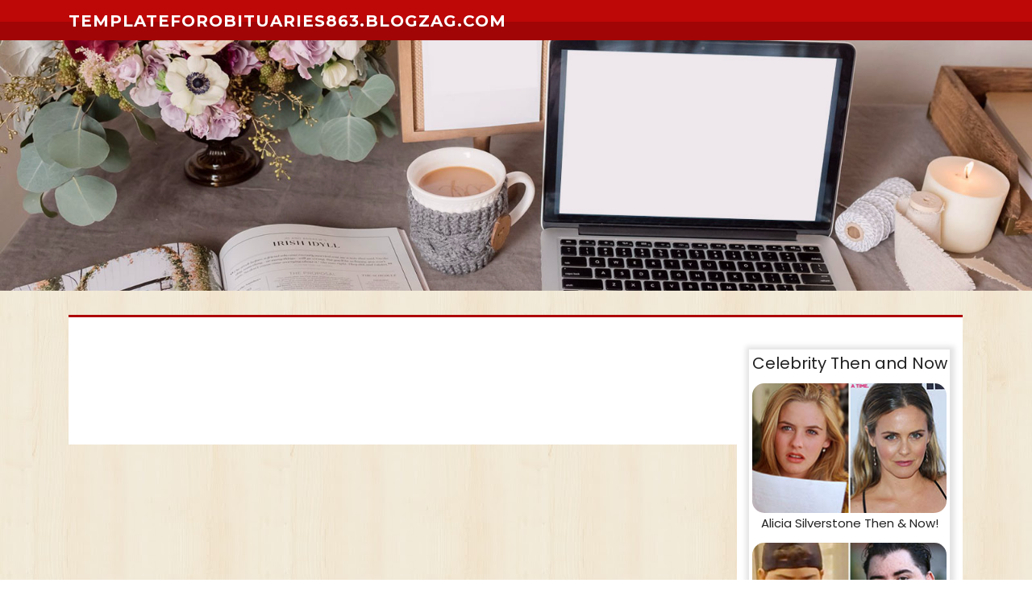

--- FILE ---
content_type: text/html; charset=UTF-8
request_url: https://templateforobituaries863.blogzag.com/
body_size: 2639
content:
<!DOCTYPE html>
<html lang="en-US"><head>
<meta charset="UTF-8">
<meta name="viewport" content="width=device-width, initial-scale=1">
<title>New blog templateforobituaries863.blogzag.com - homepage</title>

<script type="text/javascript" src="https://cdnjs.cloudflare.com/ajax/libs/jquery/3.3.1/jquery.min.js"></script>
<script type="text/javascript" src="https://media.blogzag.com/blog/blog.js"></script>

<link rel="stylesheet" id="screenr-fonts-css" href="https://fonts.googleapis.com/css?family=Open%2BSans%3A400%2C300%2C300italic%2C400italic%2C600%2C600italic%2C700%2C700italic%7CMontserrat%3A400%2C700&amp;subset=latin%2Clatin-ext" type="text/css" media="all">
<link rel="stylesheet" href="https://cdnjs.cloudflare.com/ajax/libs/font-awesome/4.6.3/css/font-awesome.min.css">
<link rel="stylesheet" href="https://cdnjs.cloudflare.com/ajax/libs/twitter-bootstrap/4.0.0-alpha/css/bootstrap.min.css">
<link rel="stylesheet" id="screenr-style-css" href="https://media.blogzag.com/blog/images/style.css" type="text/css" media="all">

<link href="https://media.blogzag.com/favicon.ico" rel="shortcut icon" />

<link rel="canonical" href="https://templateforobituaries863.blogzag.com/" />
<style type="text/css">@media (min-width: 1200px) {.container {max-width:1140px}}  </style>
</head>

<body class="single single-post postid-4 single-format-standard has-site-title has-site-tagline header-layout-fixed">
<div id="page" class="site"> <a class="skip-link screen-reader-text" href="#content">Skip to content</a>
  <header id="masthead" class="site-header" role="banner">
    <div class="container">
      <div class="site-branding">
        <p class="site-title"><a href="/" style="font-size: 14px;">templateforobituaries863.blogzag.com</a></p>
        <p class="site-description">Welcome to our Blog!</p>
      </div>
     
    </div>
  </header>
  <section id="page-header-cover" class="section-slider swiper-slider fixed has-image">
    <div class="swiper-container swiper-container-horizontal" data-autoplay="0" style="top: 0px;">
      <div class="swiper-wrapper">
        <div class="swiper-slide slide-align-center activated swiper-slide-active" style="background-image: url('https://media.blogzag.com/blog/images/img09.jpg'); ">
          <div class="swiper-slide-intro" style="opacity: 1;">
            <div class="swiper-intro-inner" style="padding-top: 13%; padding-bottom: 13%; margin-top: 0px;">
              <h2 class="swiper-slide-heading"></h2>
            </div>
          </div>
          <div class="overlay" style="opacity: 0.45;"></div>
        </div>
      </div>
    </div>
  </section>
  <div id="content" class="site-content">
    <div id="content-inside" class="container right-sidebar">
<div id="primary" class="content-area">
<main id="main" class="site-main" role="main">
  <style>
.single .entry-meta {
	padding-top: 0px;
}
.single .entry-header .entry-title {
    margin-bottom: 0px;
}

.entry-meta {
	border-top: 0px !Important;
}

.entry-title {
	font-size:23px !Important;
}
</style>
<br><h2>No posts yet</h2>
<div class="mfp-hide"><a href="https://orlandokhmc174566.blogzag.com/83082517/süße-boerbel-babys-suchen-familie">1</a><a href="https://karimudmq422310.blogzag.com/83082516/addressing-industrial-humidity-with-dehumidifiers">2</a><a href="https://bushracfqw700768.blogzag.com/83082515/iptv-installeren-op-android-box-eenvoudige-en-rapide-handleiding">3</a><a href="https://sfdtyhty.blogzag.com/83082514/國產-av">4</a><a href="https://nicolestsm389969.blogzag.com/83082513/turn-back-time-achieve-a-aesthetic-face-lift-effect">5</a><a href="https://hassanuygl614189.blogzag.com/83082512/negosiasi-hotel-murah-di-kota-kita">6</a><a href="https://alyssaraia438792.blogzag.com/83082511/catch-up-live-scores-with-7m-your-ultimate-scoreboard-for-live-updates">7</a><a href="https://sfdtyhty.blogzag.com/83082510/b2xbet">8</a><a href="https://larissacpdj455804.blogzag.com/83082509/تعیین-انواع-سرور-hp-برای-خرید">9</a><a href="https://xanderashy834563.blogzag.com/83082508/unleash-your-ace-ultra-premium-immediately">10</a><a href="https://johnnyeasmg.blogzag.com/83082507/clonazepam-klonopin-uses-risks-and-faqs">11</a><a href="https://estellehmdg829192.blogzag.com/83082506/asp-level-2-electrician-sydney-enhancing-property-power-reliability">12</a><a href="https://joycehfye940520.blogzag.com/83082505/boost-your-rankings-with-your-agency-name-s-seo-expertise">13</a><a href="https://carawgeo515173.blogzag.com/83082504/schedule-your-road-theory-test-ireland">14</a><a href="https://sfdtyhty.blogzag.com/83082503/gbgbet">15</a></div></main>
</div>

<div id="secondary" class="widget-area sidebar" role="complementary">
<section id="search-2" class="widget widget_search">
  <form role="search" method="get" class="search-form" action="">
    <label> <span class="screen-reader-text">Search for:</span>
      <input type="search" class="search-field" placeholder="Search …" value="" name="s">
    </label>
    <input type="submit" class="search-submit" value="Search">
  </form>
</section>
<section id="recent-posts-2" class="widget widget_recent_entries">
  <h2 class="widget-title">Links</h2>
  <ul>
    <li><a href="https://blogzag.com/login">Log in</a></li>
    <li><a href="/">Homepage</a></li>
    <li><a href="https://blogzag.com">Start page</a></li>
    <li><a href="https://blogzag.com/signup">Start your own blog</a></li>
    <li><a href="https://blogzag.com/signup">Start your own blog</a></li>
    <li><a href="https://remove.backlinks.live" target="_blank">Report this page</a></li>
  </ul>
</section>
<section id="archives-2" class="widget widget_archive">
  <h2 class="widget-title">Archives</h2>
  <ul>
    <li><a href="/">2026</a></li>
  </ul>
</section>
<section id="categories-2" class="widget widget_categories">
  <h2 class="widget-title">Categories</h2>
  <ul>
    <li class="cat-item cat-item-1"><a href="#">Blog</a> </li>
  </ul>
</section>
<section id="meta-2" class="widget widget_meta">
  <h2 class="widget-title">Meta</h2>
  <ul>
    <li><a href="https://blogzag.com/login">Log in</a></li>
    <li><a href="#">Entries <abbr title="Really Simple Syndication">RSS</abbr></a></li>
    <li><a href="#">Comments <abbr title="Really Simple Syndication">RSS</abbr></a></li>
    <li><a href="#">WordPress</a></li>
  </ul>
  <span style="width:100px; display:none; height:100px; "><a href="https://blogzag.com/new-posts?1">1</a><a href="https://blogzag.com/new-posts?2">2</a><a href="https://blogzag.com/new-posts?3">3</a><a href="https://blogzag.com/new-posts?4">4</a><a href="https://blogzag.com/new-posts?5">5</a></span>
  <span style="display: none;"><a href="https://blogzag.com/forum">forum</a></span>
</section>
</div>
      
    </div>
  </div>
  
<footer id="colophon" class="site-footer">
<div class=" site-info">
  <div class="container">
    <div class="site-copyright"> Copyright © 2026 <a href="https://blogzag.com" rel="home">blogzag.com</a>. All Rights Reserved. </div>
    <div class="theme-info"> <a href="https://blogzag.com/contact" style="margin-right:50px;">Contact Us</a> Theme by FameThemes</div>
  </div>
</div>
</footer>
</div>

<script defer src="https://static.cloudflareinsights.com/beacon.min.js/vcd15cbe7772f49c399c6a5babf22c1241717689176015" integrity="sha512-ZpsOmlRQV6y907TI0dKBHq9Md29nnaEIPlkf84rnaERnq6zvWvPUqr2ft8M1aS28oN72PdrCzSjY4U6VaAw1EQ==" data-cf-beacon='{"version":"2024.11.0","token":"1147534f5c974d399c33e196c9d6625b","r":1,"server_timing":{"name":{"cfCacheStatus":true,"cfEdge":true,"cfExtPri":true,"cfL4":true,"cfOrigin":true,"cfSpeedBrain":true},"location_startswith":null}}' crossorigin="anonymous"></script>
</body>
</html>